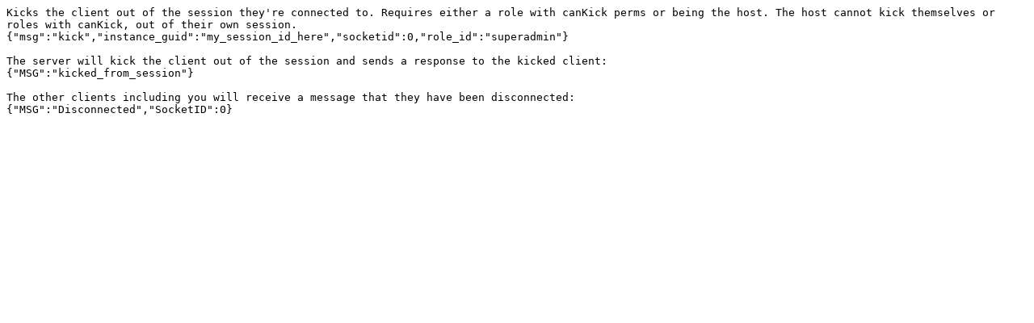

--- FILE ---
content_type: text/plain
request_url: https://instantiated.xyz/documents/kick/help.txt
body_size: 318
content:
Kicks the client out of the session they're connected to. Requires either a role with canKick perms or being the host. The host cannot kick themselves or roles with canKick, out of their own session.
{"msg":"kick","instance_guid":"my_session_id_here","socketid":0,"role_id":"superadmin"}

The server will kick the client out of the session and sends a response to the kicked client:
{"MSG":"kicked_from_session"}

The other clients including you will receive a message that they have been disconnected:
{"MSG":"Disconnected","SocketID":0}